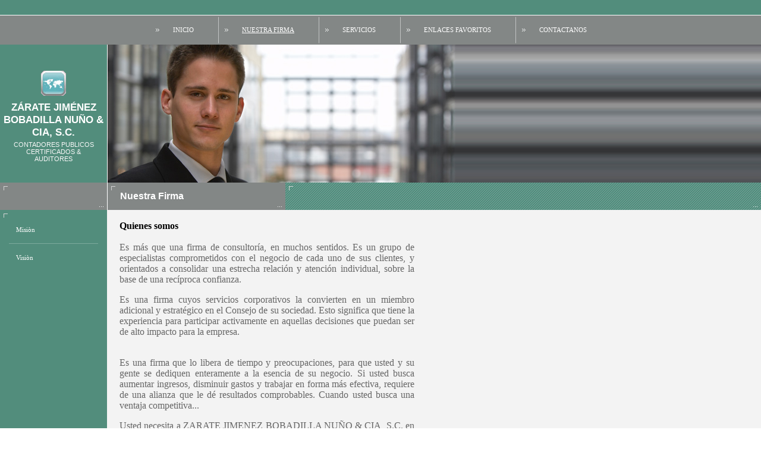

--- FILE ---
content_type: text/html
request_url: http://zarjimbona.com/page7.html
body_size: 13807
content:
<!DOCTYPE html PUBLIC "-//W3C//DTD HTML 4.01 Transitional//EN">
<HTML><head><meta http-equiv="Content-Type" content="text/html; charset=utf-8"><title>Zárate Jiménez Bobadilla Nuño &amp; Cia, S.C. - Nuestra Firma</title><meta name="DESCRIPTION" content=""><meta name="KEYWORDS" content=""><meta name="GENERATOR" content="Parallels Plesk Sitebuilder 4.5.0"><link href="css/styles.css?template=business-007&colorScheme=green&header=headers1&button=buttons1" rel="stylesheet" type="text/css"></head><BODY MARGINHEIGHT="0" MARGINWIDTH="0" TOPMARGIN="0" RIGHTMARGIN="0" BOTTOMMARGIN="0" LEFTMARGIN="0"><table width="100%" height="100%" border="0" cellpadding="0" cellspacing="0" background="images/bj.gif?template=business-007&colorScheme=green&header=headers1&button=buttons1"><tr><td height="25"></td></tr><tr><td height="50" align="center" valign="top" bgcolor="#838786"><table width="100%" height="1" border="0" cellpadding="0" cellspacing="0" bgcolor="#FFFFFF"><tr><td></td></tr></table><table height="49" border="0" cellpadding="0" cellspacing="0"><tr><td width="30"></td><td align="left" valign="top"><img src="images/bullet.gif?template=business-007&colorScheme=green&header=headers1&button=buttons1" width="24" height="49"></td><td class="tmenu"><a href="page1.html" class="tmenu">Inicio</a></td><td valign="top"><img src="images/menu_line.gif?template=business-007&colorScheme=green&header=headers1&button=buttons1" width="3" height="49"></td><td align="left" valign="top"><img src="images/bullet.gif?template=business-007&colorScheme=green&header=headers1&button=buttons1" width="24" height="49"></td><td class="tmenua"><a href="page7.html" class="tmenua">Nuestra Firma</a></td><td valign="top"><img src="images/menu_line.gif?template=business-007&colorScheme=green&header=headers1&button=buttons1" width="3" height="49"></td><td align="left" valign="top"><img src="images/bullet.gif?template=business-007&colorScheme=green&header=headers1&button=buttons1" width="24" height="49"></td><td class="tmenu"><a href="page8.html" class="tmenu">Servicios</a></td><td valign="top"><img src="images/menu_line.gif?template=business-007&colorScheme=green&header=headers1&button=buttons1" width="3" height="49"></td><td align="left" valign="top"><img src="images/bullet.gif?template=business-007&colorScheme=green&header=headers1&button=buttons1" width="24" height="49"></td><td class="tmenu"><a href="page6.html" class="tmenu">Enlaces favoritos</a></td><td valign="top"><img src="images/menu_line.gif?template=business-007&colorScheme=green&header=headers1&button=buttons1" width="3" height="49"></td><td align="left" valign="top"><img src="images/bullet.gif?template=business-007&colorScheme=green&header=headers1&button=buttons1" width="24" height="49"></td><td class="tmenu"><a href="page3.html" class="tmenu">Contactanos</a></td><td width="30"></td></tr></table></td></tr><tr><td height="232" align="left" valign="top"><table width="100%" height="100%" border="0" cellpadding="0" cellspacing="0"><tr><td width="180" align="left"><table width="100%" border="0" cellspacing="0" cellpadding="0"><tr><td height="10"></td></tr><tr><td height="52" align="center" valign="top"><a href="./"><img src="images/logo.gif?template=business-007&colorScheme=green&header=headers1&button=buttons1" border="0" alt=""></a></td></tr><tr><td align="center" class="company">Zárate Jiménez Bobadilla Nuño & Cia, S.C.</td></tr><tr><td height="4"></td></tr><tr><td align="center" class="slogan">Contadores Publicos Certificados & Auditores</td></tr></table></td><td width="1" bgcolor="#FFFFFF"></td><td align="left" valign="top" background="images/headers2.gif?template=business-007&colorScheme=green&header=headers1&button=buttons1"><img src="images/headers1.gif?template=business-007&colorScheme=green&header=headers1&button=buttons1" width="586" height="232"></td></tr></table></td></tr><tr><td height="46" align="left" valign="top"><table width="100%" height="46%" border="0" cellpadding="0" cellspacing="0"><tr><td width="180" height="45" align="left" valign="top" bgcolor="#838786"><table width="100%" height="100%" border="0" cellpadding="0" cellspacing="0" style="background-image: url(images/table_left_top_image.gif?template=business-007&colorScheme=green&header=headers1&button=buttons1);background-repeat: no-repeat;background-position: left top;"><tr><td height="100%" align="left" valign="top"><table width="100%" height="100%" border="0" cellpadding="0" cellspacing="0" style="background-image: url(images/line_02.gif?template=business-007&colorScheme=green&header=headers1&button=buttons1);background-repeat: no-repeat;background-position: right bottom;"><tr><td height="100%"></td></tr></table></td></tr></table></td><td width="300" align="left" valign="top" bgcolor="#838786"><table width="100%" height="100%" border="0" cellpadding="0" cellspacing="0"><tr><td width="1" bgcolor="#FFFFFF"></td><td height="100%" align="left" valign="top"><table width="100%" height="100%" border="0" cellpadding="0" cellspacing="0" style="background-image: url(images/table_left_top_image.gif?template=business-007&colorScheme=green&header=headers1&button=buttons1);background-repeat: no-repeat;background-position: left top;"><tr><td height="100%" align="left" valign="top"><table width="100%" height="100%" border="0" cellpadding="0" cellspacing="0" style="background-image: url(images/line_02.gif?template=business-007&colorScheme=green&header=headers1&button=buttons1);background-repeat: no-repeat;background-position: right bottom;"><tr><td height="100%" align="left" valign="top"><table width="100%" height="100%" border="0" cellpadding="0" cellspacing="0"><tr><td height="45" class="text-header" style="padding-left:21px;padding-right:21px;">Nuestra Firma</td></tr></table></td></tr></table></td></tr></table></td></tr></table></td><td align="left" valign="top" height="100%" background="images/table_bjimage.gif?template=business-007&colorScheme=green&header=headers1&button=buttons1"><table width="100%" height="46" border="0" cellpadding="0" cellspacing="0" background="images/table_bjimage.gif?template=business-007&colorScheme=green&header=headers1&button=buttons1"><tr><td width="1" bgcolor="#FFFFFF"></td><td height="46" width="100%" align="left" valign="top" background="images/table_bjimage.gif?template=business-007&colorScheme=green&header=headers1&button=buttons1"><table width="100%" height="46" border="0" cellpadding="0" cellspacing="0" style="background-image: url(images/table_left_top_image.gif?template=business-007&colorScheme=green&header=headers1&button=buttons1);background-repeat: no-repeat;background-position: left top;"><tr><td height="46" align="left" valign="top" style="background-image: url(images/line_02.gif?template=business-007&colorScheme=green&header=headers1&button=buttons1);background-repeat: no-repeat;background-position: right bottom;"></td></tr></table></td></tr></table></td></tr></table></td></tr><tr><td height="100%" align="left" valign="top"><table width="100%" height="100%" border="0" cellpadding="0" cellspacing="0" style="background-image: url(images/table_left_top_image.gif?template=business-007&colorScheme=green&header=headers1&button=buttons1);background-repeat: no-repeat;background-position: left top;"><tr><td width="180" align="center" valign="top" style="background-image: url(images/line_02.gif?template=business-007&colorScheme=green&header=headers1&button=buttons1);background-repeat: no-repeat;background-position: right bottom;"><img src="images/space.gif?template=business-007&colorScheme=green&header=headers1&button=buttons1" width="180" height="10"><table width="150" border="0" cellspacing="0" cellpadding="0"><tr><td class="smenu" height="46"><a href="page13.html" class="smenua">Misiòn</a></td></tr><tr><td height="1" background="images/left_menu.gif?template=business-007&colorScheme=green&header=headers1&button=buttons1"></td></tr><tr><td class="smenu" height="46"><a href="page14.html" class="smenua">Visiòn</a></td></tr></table></td><td height="100%" align="left" valign="top" bgcolor="#F3F3F3" class="pageContent"><img src="images/space.gif?template=business-007&colorScheme=green&header=headers1&button=buttons1" width="560" height="10"><table width="100%" height="100%" border="0" cellpadding="0" cellspacing="0"><tr><td style="padding:8px 21px 30px 21px;" width="100%" height="100%" align="left" valign="top" class="pageContent" name="SB_stretch"><table border="0" cellspacing="0" cellpadding="0" width="257">
    <tbody>
        <tr>
            <td>
            <p style="text-align: justify"><font color="#0a2c50">
            <table border="0" cellspacing="0" cellpadding="0" width="500">
                <tbody>
                    <tr>
                        <td class="tabla" colspan="2"><strong>Quienes somos</strong></td>
                    </tr>
                    <tr>
                        <td rowspan="2">
                        <div align="justify"><font color="#666666"><br />
                        Es m&aacute;s que una firma de consultor&iacute;a, en muchos sentidos. Es un grupo de especialistas comprometidos con el negocio de cada uno de sus clientes, y orientados a consolidar una estrecha relaci&oacute;n y atenci&oacute;n individual, sobre la base de una rec&iacute;proca confianza. </font></div>
                        <p align="justify"><font color="#666666">Es una firma cuyos servicios corporativos la convierten en un miembro adicional y estrat&eacute;gico en el Consejo de su sociedad. Esto significa que tiene la experiencia para participar activamente en aquellas decisiones que puedan ser de alto impacto para la empresa.</font></p>
                        <p align="justify"><font color="#666666"><br />
                        Es una firma que lo libera de tiempo y preocupaciones, para que usted y su gente se dediquen enteramente a la esencia de su negocio. Si usted busca aumentar ingresos, disminuir gastos y trabajar en forma m&aacute;s efectiva, requiere de una alianza que le d&eacute; resultados comprobables. Cuando usted busca una ventaja competitiva...</font></p>
                        <p align="justify"><font color="#666666">Usted necesita a ZARATE JIMENEZ BOBADILLA NU&Ntilde;O &amp; CIA, S.C. en su equipo.</font></p>
                        <p align="justify">&nbsp;</p>
                        <p class="tabla"><strong>Nuestros Valores</strong></p>
                        <p>&nbsp;</p>
                        </td>
                        <td>&nbsp;</td>
                    </tr>
                    <tr>
                        <td>&nbsp;</td>
                    </tr>
                    <tr>
                        <td valign="top" colspan="2">
                        <p align="justify"><font color="#666666"><br />
                        &middot; Experiencia <br />
                        &middot; &Eacute;tica <br />
                        &middot; Confidencialidad <br />
                        &middot; Comunicaci&oacute;n</font></p>
                        <p align="justify">&nbsp;</p>
                        </td>
                    </tr>
                    <tr>
                        <td colspan="2">
                        <div align="justify">
                        <p class="tabla"><strong>Nuestros Compromiso</strong></p>
                        </div>
                        </td>
                    </tr>
                    <tr>
                        <td colspan="2">
                        <div align="justify"><font color="#666666"><br />
                        Otorgar la satisfacci&oacute;n total a un precio justo.</font></div>
                        </td>
                    </tr>
                    <tr>
                        <td colspan="2">&nbsp;</td>
                    </tr>
                </tbody>
            </table>
            <br />
            <br />
            <br />
            </font></p>
            </td>
        </tr>
    </tbody>
</table></td></tr></table></td></tr></table></td></tr><tr><td height="1" bgcolor="#FFFFFF"></td></tr><tr><td height="60" align="left" valign="top"><table width="100%" height="100%" border="0" cellpadding="0" cellspacing="0"><tr><td width="180" height="100%" align="left" valign="top" bgcolor="#838786"><table width="100%" height="100%" border="0" cellpadding="0" cellspacing="0" style="background-image: url(images/table_left_top_image.gif?template=business-007&colorScheme=green&header=headers1&button=buttons1);background-repeat: no-repeat;background-position: left top;"><tr><td><table width="100%" border="0" cellspacing="0" cellpadding="0"><tr><td class="copyright">Copyrights (c) 2009 Zárate Jiménez Bobadilla Nuño & Cia., S.C.</td></tr></table></td></tr></table></td><td height="100%" align="left" valign="top" background="images/table_bjimage.gif?template=business-007&colorScheme=green&header=headers1&button=buttons1"><table width="100%" height="100%" border="0" cellpadding="0" cellspacing="0" style="background-image: url(images/table_left_top_image.gif?template=business-007&colorScheme=green&header=headers1&button=buttons1);background-repeat: no-repeat;background-position: left top;"><tr><td align="center"><table border="0" cellspacing="0" cellpadding="0"><tr><td><a href="page1.html" class="bmenub" id="bmenu1">Inicio</a></td><td width="40"></td><td><a href="page7.html" class="bmenua" id="abmenu">Nuestra Firma</a></td><td width="40"></td><td><a href="page8.html" class="bmenub" id="bmenu3">Servicios</a></td><td width="40"></td><td><a href="page6.html" class="bmenub" id="bmenu4">Enlaces favoritos</a></td><td width="40"></td><td><a href="page3.html" class="bmenub" id="bmenu5">Contactanos</a></td></tr></table></td></tr></table></td></tr></table></td></tr></table></BODY></HTML>


--- FILE ---
content_type: text/css
request_url: http://zarjimbona.com/css/styles.css?template=business-007&colorScheme=green&header=headers1&button=buttons1
body_size: 2443
content:
.pathway {
	color: #FFFFFF;
	font-size: 14pt;
	font-family: Tahoma;
	font-weight:bold;
}
.pageContent {
	color: #818181;
	font-size: 8pt;
	font-family: Tahoma;
}
.pageContent a { 
    font-size: 9pt;
	color: #767676;
	font-family: Tahoma;
	}

.company {
	font-size: 13pt;
	font-family: Arial, Helvetica, sans-serif;
	color:#FFFFFF;
	font-weight:bold;
	text-align: center;
	text-transform: uppercase;
}
.slogan {
	font-size: 8pt;
	font-family: Arial;
	color: #F7F7F7;
	text-align: center;
	padding-right: 12px;
	padding-left: 12px;
	text-transform: uppercase;
}
.copyright {
	color: #FFFFFF;
	font-size: 8pt;
	font-family: Arial, Helvetica, sans-serif;
	text-align: center;
	padding-top: 10px;
	padding-bottom: 10px;
	padding-right: 10px;
	padding-left: 10px;
}
/*main menu*/
.tmenu {
	font-size: 8pt;
	font-family: Tahoma;
	color: #FFFFFF;
	text-decoration: none;
	text-align: center;
	padding-right: 20px;
	padding-left: 7px;
	text-transform: uppercase;
}
.tmenu1 {
	font-size: 8pt;
	font-family: Tahoma;
	color: #FFFFFF;
	text-decoration: none;
	text-align: center;
	padding-right: 20px;
	padding-left: 7px;
	text-transform: uppercase;
}
.tmenua {
	font-size: 8pt;
	font-family: Tahoma;
	color: #FFFFFF;
	text-decoration: underline;
	text-align: center;
	padding-right: 20px;
	padding-left: 7px;
	text-transform: uppercase;
}
/*submenu*/
.smenu {
	font-size: 8pt;
	color: #FFFFFF;
	font-family: Tahoma;
	text-decoration: none;
	padding-top: 5px;
	padding-bottom: 4px;
	padding-right: 12px;
	padding-left: 12px;
}
.smenua {
	font-size: 8pt;
	color: #FFFFFF;
	font-family: Tahoma;
	text-decoration: none;
}
.smenub {
	font-size: 8pt;
	color: #FFFFFF;
	font-family: Tahoma;
	text-decoration: underline;
}
.bmenu {
	font-size: 8pt;
	font-family: Tahoma;
	color: #FFFFFF;
	text-decoration:none;
	padding: 4px 10px;
	text-align: center;
	text-transform: uppercase;
}
.bmenua {
	font-size: 8pt;
	font-family: Tahoma;
	color: #FFFFFF;
	text-decoration:none;
	text-transform: uppercase;
}
.bmenub {
	font-size: 8pt;
	font-family: Tahoma;
	color: #FFFFFF;
	text-decoration:underline;
	text-transform: uppercase;
}
/* content */
.text-header {
	font-size: 12pt;
	font-family: Arial, Helvetica, sans-serif;
	color: #FFFFFF;
	font-weight: bold;
}
.icon
{
	padding-bottom: 1px;
	padding-right: 10px;
	padding-left: 10px;
}
.iconleft
{
	padding-right: 10px;
	text-align: right;
	padding-left: 20px;
}
.iconfoot
{
	padding-right: 5px;
	padding-left: 5px;
}
